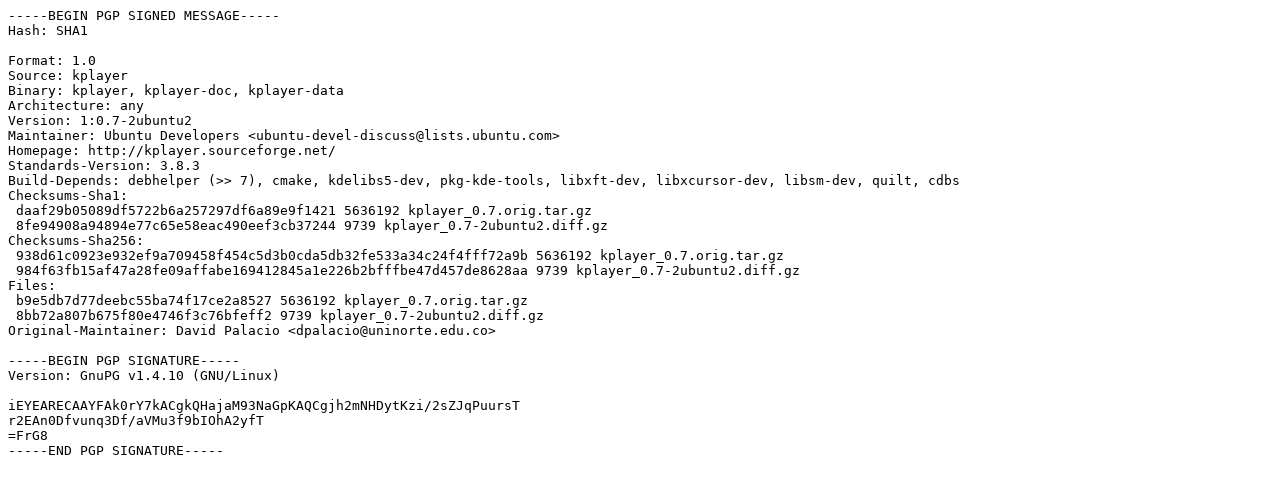

--- FILE ---
content_type: text/prs.lines.tag
request_url: http://old-releases.ubuntu.com/ubuntu/pool/multiverse/k/kplayer/kplayer_0.7-2ubuntu2.dsc
body_size: 1204
content:
-----BEGIN PGP SIGNED MESSAGE-----
Hash: SHA1

Format: 1.0
Source: kplayer
Binary: kplayer, kplayer-doc, kplayer-data
Architecture: any
Version: 1:0.7-2ubuntu2
Maintainer: Ubuntu Developers <ubuntu-devel-discuss@lists.ubuntu.com>
Homepage: http://kplayer.sourceforge.net/
Standards-Version: 3.8.3
Build-Depends: debhelper (>> 7), cmake, kdelibs5-dev, pkg-kde-tools, libxft-dev, libxcursor-dev, libsm-dev, quilt, cdbs
Checksums-Sha1: 
 daaf29b05089df5722b6a257297df6a89e9f1421 5636192 kplayer_0.7.orig.tar.gz
 8fe94908a94894e77c65e58eac490eef3cb37244 9739 kplayer_0.7-2ubuntu2.diff.gz
Checksums-Sha256: 
 938d61c0923e932ef9a709458f454c5d3b0cda5db32fe533a34c24f4fff72a9b 5636192 kplayer_0.7.orig.tar.gz
 984f63fb15af47a28fe09affabe169412845a1e226b2bfffbe47d457de8628aa 9739 kplayer_0.7-2ubuntu2.diff.gz
Files: 
 b9e5db7d77deebc55ba74f17ce2a8527 5636192 kplayer_0.7.orig.tar.gz
 8bb72a807b675f80e4746f3c76bfeff2 9739 kplayer_0.7-2ubuntu2.diff.gz
Original-Maintainer: David Palacio <dpalacio@uninorte.edu.co>

-----BEGIN PGP SIGNATURE-----
Version: GnuPG v1.4.10 (GNU/Linux)

iEYEARECAAYFAk0rY7kACgkQHajaM93NaGpKAQCgjh2mNHDytKzi/2sZJqPuursT
r2EAn0Dfvunq3Df/aVMu3f9bIOhA2yfT
=FrG8
-----END PGP SIGNATURE-----
